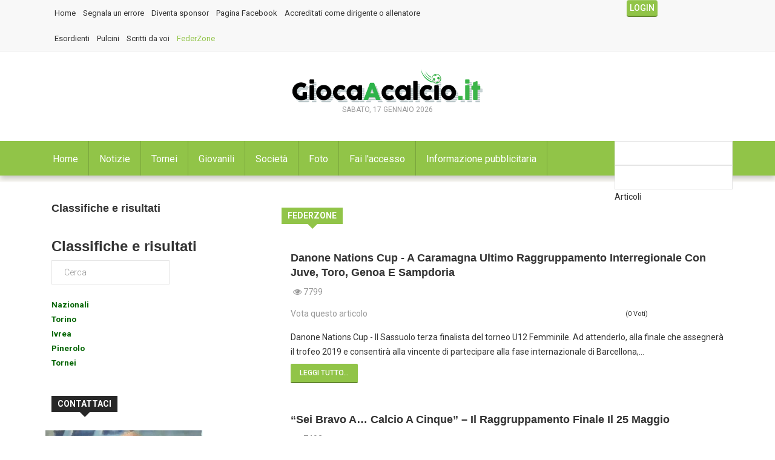

--- FILE ---
content_type: text/html; charset=utf-8
request_url: https://giocaacalcio.it/index.php/federzone?start=28
body_size: 15313
content:

<!DOCTYPE html>
<html prefix="og: http://ogp.me/ns#" lang="it-it" dir="ltr"
	  class='com_k2 view-itemlist layout-category task-category itemid-1950 j31 mm-hover'>
<head>
<link rel="alternate" href="android-app://it.giocaacalcio.mobile/https/giocaacalcio.it" />
	<base href="https://giocaacalcio.it/index.php/federzone" />
	<meta http-equiv="content-type" content="text/html; charset=utf-8" />
	<meta property="og:url" content="https://giocaacalcio.it/index.php/federzone?start=28" />
	<meta property="og:title" content="FederZone" />
	<meta property="og:type" content="website" />
	<meta name="generator" content="Joomla! - Open Source Content Management" />
	<title>FederZone</title>
	<link href="/templates/ts_dailytimes/favicon.ico" rel="shortcut icon" type="image/vnd.microsoft.icon" />
	<link href="/templates/ts_dailytimes/local/css/themes/green/bootstrap.css" rel="stylesheet" type="text/css" />
	<link href="/index.php?option=com_ajax&plugin=arktypography&format=json" rel="stylesheet" type="text/css" />
	<link href="https://cdnjs.cloudflare.com/ajax/libs/simple-line-icons/2.4.1/css/simple-line-icons.min.css" rel="stylesheet" type="text/css" />
	<link href="/templates/ts_dailytimes/css/k2.css" rel="stylesheet" type="text/css" />
	<link href="/media/plg_system_browserupdatewarning/css/BrowserUpdateWarning.css" rel="stylesheet" type="text/css" />
	<link href="/plugins/system/jce/css/content.css?a85d63af721c714633a0ee12da2fd904" rel="stylesheet" type="text/css" />
	<link href="/media/system/css/modal.css?a85d63af721c714633a0ee12da2fd904" rel="stylesheet" type="text/css" />
	<link href="/templates/system/css/system.css" rel="stylesheet" type="text/css" />
	<link href="/templates/ts_dailytimes/local/css/themes/green/legacy-grid.css" rel="stylesheet" type="text/css" />
	<link href="/plugins/system/t3/base-bs3/fonts/font-awesome/css/font-awesome.min.css" rel="stylesheet" type="text/css" />
	<link href="/templates/ts_dailytimes/local/css/themes/green/template.css" rel="stylesheet" type="text/css" />
	<link href="/templates/ts_dailytimes/local/css/themes/green/megamenu.css" rel="stylesheet" type="text/css" />
	<link href="/templates/ts_dailytimes/local/css/themes/green/off-canvas.css" rel="stylesheet" type="text/css" />
	<link href="/templates/ts_dailytimes/fonts/font-awesome/css/font-awesome.min.css" rel="stylesheet" type="text/css" />
	<link href="/templates/ts_dailytimes/fonts/icomoon/icomoon.css" rel="stylesheet" type="text/css" />
	<link href="https://fonts.googleapis.com/css?family=Roboto:400,300,500,700" rel="stylesheet" type="text/css" />
	<link href="/templates/ts_dailytimes/css/custom.css" rel="stylesheet" type="text/css" />
	<link href="https://giocaacalcio.it/media/editors/arkeditor/css/squeezebox.css" rel="stylesheet" type="text/css" />
	<link href="https://giocaacalcio.it/modules/mod_news_pro_gk5/interface/css/style.css" rel="stylesheet" type="text/css" />
	<link href="/modules/mod_vertical_menu/cache/292/bed8d1ffb6c283931753682eade69fc2.css" rel="stylesheet" type="text/css" />
	<link href="/modules/mod_universal_ajaxlivesearch/cache/319/ce169ff9e5d02960f99030c1c50d4109.css" rel="stylesheet" type="text/css" />
	<link href="/media/sourcecoast/css/sc_bootstrap.css" rel="stylesheet" type="text/css" />
	<link href="/media/sourcecoast/css/common.css" rel="stylesheet" type="text/css" />
	<link href="/templates/ts_dailytimes/html/mod_sclogin/themes/aboutsport.css" rel="stylesheet" type="text/css" />
	<style type="text/css">

.noscript div#off-menu_292 dl.level1 dl{
	position: static;
}
.noscript div#off-menu_292 dl.level1 dd.parent{
	height: auto !important;
	display: block;
	visibility: visible;
}

	</style>
	<script type="application/json" class="joomla-script-options new">{"csrf.token":"c93a315e2268e36ab246b04d7f2823bd","system.paths":{"root":"","base":""},"joomla.jtext":{"PLG_SYS_BROWSERUPDATEWARNING_JS_TIMETOUPGRADE":"&Eacute; tempo di aggiornare il tuo browser.","PLG_SYS_BROWSERUPDATEWARNING_JS_UPDATECURRENT":"Click qui per aggiornare il tuo browser","PLG_SYS_BROWSERUPDATEWARNING_JS_IE":"Download Internet Explorer","PLG_SYS_BROWSERUPDATEWARNING_JS_SAFARI":"Download Safari","PLG_SYS_BROWSERUPDATEWARNING_JS_FIREFOX":"Download Firefox","PLG_SYS_BROWSERUPDATEWARNING_JS_CHROME":"Download Chrome","PLG_SYS_BROWSERUPDATEWARNING_JS_OPERA":"Download Opera","PLG_SYS_BROWSERUPDATEWARNING_JS_WHYSHOULDI":"Perch\u00e9 dovresti aggiornarlo:","PLG_SYS_BROWSERUPDATEWARNING_JS_WHYFASTER":"Il sito web si carcia pi\u00f9 velocemente","PLG_SYS_BROWSERUPDATEWARNING_JS_WHYSAFER":"Navighi in sicurezza","PLG_SYS_BROWSERUPDATEWARNING_JS_WHYRENDER":"Il sito viene visualizzato correttamente","PLG_SYS_BROWSERUPDATEWARNING_JS_WHYMORE":"Hai a disposizione nuove funzionalit\u00e0","PLG_SYS_BROWSERUPDATEWARNING_JS_CONTINUE":"Continua"}}</script>
	<script src="/media/jui/js/jquery.min.js?a85d63af721c714633a0ee12da2fd904" type="text/javascript"></script>
	<script src="/media/jui/js/jquery-noconflict.js?a85d63af721c714633a0ee12da2fd904" type="text/javascript"></script>
	<script src="/media/jui/js/jquery-migrate.min.js?a85d63af721c714633a0ee12da2fd904" type="text/javascript"></script>
	<script src="/media/k2/assets/js/k2.frontend.js?v=2.8.0&amp;sitepath=/" type="text/javascript"></script>
	<script src="/media/system/js/mootools-core.js?a85d63af721c714633a0ee12da2fd904" type="text/javascript"></script>
	<script src="/media/system/js/core.js?a85d63af721c714633a0ee12da2fd904" type="text/javascript"></script>
	<script src="/media/system/js/mootools-more.js?a85d63af721c714633a0ee12da2fd904" type="text/javascript"></script>
	<script src="/media/plg_system_browserupdatewarning/js/BrowserUpdateWarning.js" type="text/javascript"></script>
	<script src="/media/system/js/modal.js?a85d63af721c714633a0ee12da2fd904" type="text/javascript"></script>
	<script src="/plugins/system/t3/base-bs3/bootstrap/js/bootstrap.js" type="text/javascript"></script>
	<script src="/plugins/system/t3/base-bs3/js/jquery.tap.min.js" type="text/javascript"></script>
	<script src="/plugins/system/t3/base-bs3/js/off-canvas.js" type="text/javascript"></script>
	<script src="/plugins/system/t3/base-bs3/js/script.js" type="text/javascript"></script>
	<script src="/plugins/system/t3/base-bs3/js/menu.js" type="text/javascript"></script>
	<script src="/templates/ts_dailytimes/js/script.js" type="text/javascript"></script>
	<script src="/plugins/system/t3/base-bs3/js/nav-collapse.js" type="text/javascript"></script>
	<script src="https://giocaacalcio.it/media/editors/arkeditor/js/jquery.easing.min.js" type="text/javascript"></script>
	<script src="https://giocaacalcio.it/media/editors/arkeditor/js/squeezebox.js" type="text/javascript"></script>
	<script src="https://giocaacalcio.it/modules/mod_news_pro_gk5/interface/scripts/engine.jquery.js" type="text/javascript"></script>
	<script src="https://cdnjs.cloudflare.com/ajax/libs/gsap/1.18.2/TweenMax.min.js" type="text/javascript"></script>
	<script src="/modules/mod_vertical_menu/js/perfect-scrollbar.js" type="text/javascript"></script>
	<script src="/modules/mod_vertical_menu/js/jquery.cookie.js" type="text/javascript"></script>
	<script src="/modules/mod_vertical_menu/js/mod_vertical_menu.js" type="text/javascript"></script>
	<script src="https://giocaacalcio.it/modules/mod_news_pro_gk5/interface/scripts/engine.mootools.js" type="text/javascript"></script>
	<script src="https://giocaacalcio.it/modules/mod_universal_ajaxlivesearch/engine/dojo.js" type="text/javascript"></script>
	<script src="https://ajax.googleapis.com/ajax/libs/dojo/1.6/dojo/dojo.xd.js" type="text/javascript"></script>
	<script src="/modules/mod_universal_ajaxlivesearch/cache/319/573e9426227a716eff8c0a73f2087a86.js" type="text/javascript"></script>
	<script src="/media/sourcecoast/js/jq-bootstrap-1.8.3.js" type="text/javascript"></script>
	<script src="/plugins/system/cleantalkantispam/js/ct-functions.js?1768679025" type="text/javascript"></script>
	<script type="text/javascript">
window.addEvent('domready',function(){
Joomla.JText.load();
var plg_system_browserupdatewarning_cookie = Cookie.read('plg_system_browserupdatewarning');
	if(!plg_system_browserupdatewarning_cookie) {
		var plg_system_browserupdatewarning = new BrowserUpdateWarning({
			'opacity': 30,
			'imagesDirectory': '/media/plg_system_browserupdatewarning/images/',
			'allowContinue':true,
			'minVersion_ie':10,
			'minVersion_chrome':20,
			'downloadOptions':["ie","safari","firefox","chrome","opera"]
		});
		plg_system_browserupdatewarning.check();
	}
});
var plg_system_browserupdatewarning_language = []
var plg_system_browserupdatewarning_cookiepath = '';
		jQuery(function($) {
			SqueezeBox.initialize({});
			initSqueezeBox();
			$(document).on('subform-row-add', initSqueezeBox);

			function initSqueezeBox(event, container)
			{
				SqueezeBox.assign($(container || document).find('a.modal').get(), {
					parse: 'rel'
				});
			}
		});

		window.jModalClose = function () {
			SqueezeBox.close();
		};

		// Add extra modal close functionality for tinyMCE-based editors
		document.onreadystatechange = function () {
			if (document.readyState == 'interactive' && typeof tinyMCE != 'undefined' && tinyMCE)
			{
				if (typeof window.jModalClose_no_tinyMCE === 'undefined')
				{
					window.jModalClose_no_tinyMCE = typeof(jModalClose) == 'function'  ?  jModalClose  :  false;

					jModalClose = function () {
						if (window.jModalClose_no_tinyMCE) window.jModalClose_no_tinyMCE.apply(this, arguments);
						tinyMCE.activeEditor.windowManager.close();
					};
				}

				if (typeof window.SqueezeBoxClose_no_tinyMCE === 'undefined')
				{
					if (typeof(SqueezeBox) == 'undefined')  SqueezeBox = {};
					window.SqueezeBoxClose_no_tinyMCE = typeof(SqueezeBox.close) == 'function'  ?  SqueezeBox.close  :  false;

					SqueezeBox.close = function () {
						if (window.SqueezeBoxClose_no_tinyMCE)  window.SqueezeBoxClose_no_tinyMCE.apply(this, arguments);
						tinyMCE.activeEditor.windowManager.close();
					};
				}
			}
		};
		(function()
				{
					if(typeof jQuery == 'undefined')
						return;
					
					jQuery(function($)
					{
						if($.fn.squeezeBox)
						{
							$( 'a.modal' ).squeezeBox({ parse: 'rel' });
				
							$( 'img.modal' ).each( function( i, el )
							{
								$(el).squeezeBox({
									handler: 'image',
									url: $( el ).attr( 'src' )
								});
							})
						}
						else if(typeof(SqueezeBox) !== 'undefined')
						{
							$( 'img.modal' ).each( function( i, el )
							{
								SqueezeBox.assign( el, 
								{
									handler: 'image',
									url: $( el ).attr( 'src' )
								});
							});
						}
						
						function jModalClose() 
						{
							if(typeof(SqueezeBox) == 'object')
								SqueezeBox.close();
							else
								ARK.squeezeBox.close();
						}
					
					});
				})();if (typeof jfbcJQuery == "undefined") jfbcJQuery = jQuery;var ct_setcookie = 1;ctSetCookie("ct_checkjs", "1469489267", "0");
	</script>
	<link href="https://feeds.feedburner.com/" rel="alternate" type="application/rss+xml" title="11giovani source" />
	<script async='async' src='https://www.googletagservices.com/tag/js/gpt.js'></script>
<script>
  var googletag = googletag || {};
  googletag.cmd = googletag.cmd || [];
</script>

<script>
  googletag.cmd.push(function() {
    googletag.defineSlot('/102754317/giocaacalcio/gac_article_leftbox_250x250', [300, 250], 'div-gpt-ad-1537866846281-0').addService(googletag.pubads());
    googletag.pubads().enableSingleRequest();
    googletag.enableServices();
  });
</script>
	<script async src="https://securepubads.g.doubleclick.net/tag/js/gpt.js"></script>
<script>
  window.googletag = window.googletag || {cmd: []};
  googletag.cmd.push(function() {
    googletag.defineSlot('/102754317/giocaacalcio/gac_home_leftbox_250x250', [[250, 250], [300, 250]], 'div-gpt-ad-1743168107909-0').addService(googletag.pubads());
    googletag.pubads().enableSingleRequest();
    googletag.enableServices();
  });
</script>
	<script>
document[(_el=document.addEventListener)?'addEventListener':'attachEvent'](_el?'DOMContentLoaded':'onreadystatechange',function(){
	if (!_el && document.readyState != 'complete') return;
	(window.jq183||jQuery)('.noscript').removeClass('noscript');
	window.sm292 = new VerticalSlideMenu({
		id: 292,
		visibility: ["1","1","1","1","0",["0","px"],["10000","px"]],
		parentHref: 0,
		theme: 'gac',
		result: 'Risultati di ricerca',
		noResult: 'Nessun risultato trovato',
		backItem: '',
		filterDelay: 500,
		filterMinChar: 3,
		navtype: 'accordion',
		sidebar: 0,
		popup: 0,
		overlay: 0,
		sidebarUnder: 768,
		width: 300,
		menuIconCorner: 1,
		menuIconX: 0,
		menuIconY: 0,
		hidePopupUnder: 1750,
		siteBg: '#444444',
		effect: 7,
    dur: 400/1000,
		perspective: 0,
		inEase: 'Quad.easeOut'.split('.').reverse().join(''),
		inOrigin: '50% 50% 0',
		inX: 100,
		inUnitX: '%',
    logoUrl: '',
		inCSS: {
			y: 0,
			opacity: 100/100,
			rotationX: 0,
			rotationY: 0,
			rotationZ: 0,
			skewX: 0,
			skewY: 0,
			scaleX: 100/100,
			scaleY: 100/100
		},
		outEase: 'Quad.easeOut'.split('.').reverse().join(''),
		outOrigin: '50% 50% 0',
		outX: -100,
		outUnitX: '%',
		outCSS: {
			y: 0,
			opacity: 100/100,
			rotationX: 0,
			rotationY: 0,
			rotationZ: 0,
			skewX: 0,
			skewY: 0,
			scaleX: 100/100,
			scaleY: 100/100
		},
		anim: {
			perspective: 1000,
			inDur: 300/1000,
			inEase: 'Quad.easeOut'.split('.').reverse().join(''),
			inOrigin: '50% 50% 0',
			inX: -30,
			inUnitX: 'px',
			inCSS: {
				y: 0,
				opacity: 0/100,
				rotationX: 0,
				rotationY: 0,
				rotationZ: 0,
				skewX: 0,
				skewY: 0,
				scaleX: 100/100,
				scaleY: 100/100
			},
			outDur: 300/1000,
			outEase: 'Quad.easeOut'.split('.').reverse().join(''),
			outOrigin: '50% 50% 0',
			outX: 20,
			outUnitX: 'px',
			outCSS: {
				y: 0,
				opacity: 0/100,
				rotationX: 0,
				rotationY: 0,
				rotationZ: 0,
				skewX: 0,
				skewY: 0,
				scaleX: 100/100,
				scaleY: 100/100
			}
		},
		miAnim: 0,
		miDur: 500/1000,
		miShift: 40/1000,
		miEase: 'Quad.easeOut'.split('.').reverse().join(''),
		miX: 40,
		miUnitX: '%',
		miCSS: {
			transformPerspective: 600,
			transformOrigin: '50% 50% 0',
			y: 0,
			opacity: 0/100,
			rotationX: 0,
			rotationY: 0,
			rotationZ: 0,
			skewX: 0,
			skewY: 0,
			scaleX: 100/100,
			scaleY: 100/100
		},
		iconAnim: 0 && 0,
		bgX: 0,
		dropwidth: 250,
		dropspace: 0,
		dropFullHeight: 0,
		dropEvent: 'mouseenter',
		opened: 1,
		autoOpen: 0,
		autoOpenAnim: 1,
		hideBurger: 0
	});
});
</script>
	<script>
document[(_el=document.addEventListener)?'addEventListener':'attachEvent'](_el?'DOMContentLoaded':'onreadystatechange',function(){
	if (!_el && document.readyState != 'complete') return;
	var $ = window.jq183||jQuery, sm = sm292;
	$(".openmenu").click(function(e) {
 e.stopPropagation();
 e.preventDefault();
 if(sm.popup) {
  sm.openPopup();
 } else {
  sm.openMenu();
 }
});
});
</script>
	<script type="text/javascript">
dojo.addOnLoad(function(){
    document.search = new AJAXSearchflat({
      id : '319',
      node : dojo.byId('offlajn-ajax-search319'),
      searchForm : dojo.byId('search-form319'),
      textBox : dojo.byId('search-area319'),
      suggestBox : dojo.byId('suggestion-area319'),
      searchButton : dojo.byId('ajax-search-button319'),
      closeButton : dojo.byId('search-area-close319'),
      searchCategories : dojo.byId('search-categories319'),
      productsPerPlugin : 3,
      dynamicResult : '0',
      searchRsWidth : 250,
      searchImageWidth : '347',
      minChars : 2,
      searchBoxCaption : 'Cerca...',
      noResultsTitle : 'Risultati(0)',
      noResults : 'Nessun risultato trovato per le parole specificate!',
      searchFormUrl : '/index.php',
      enableScroll : '1',
      showIntroText: '1',
      scount: '10',
      lang: '',
      stext: 'Nessun risultato trovato prova con un altra parola.',
      moduleId : '319',
      resultAlign : '0',
      targetsearch: '0',
      linktarget: '0',
      keypressWait: '500',
      catChooser : 1,
      searchResult : 1,
      seemoreEnabled : 1,
      seemoreAfter : 30,
      keywordSuggestion : '0',
      seeMoreResults : 'Vedi più risultati...',
      resultsPerPage : '6',
      resultsPadding : '10',
      controllerPrev : '<<',
      controllerNext : '>>',
      fullWidth : '1',
      resultImageWidth : '347',
      resultImageHeight : '231',
      showCat : '1',
      voicesearch : '0'
    })
  });</script>
	<script>
  googletag.cmd.push(function() {
  	 var mappingadunitname = googletag.sizeMapping().
         addSize([992, 0], [[970, 90], [728, 90],[970,250], [300, 250], [1, 1]]). //desktop
     
         addSize([768, 0], [[300, 250], [728, 90], [1, 1]]). //tablet
     
         addSize([320, 0], [[320, 50], [320, 100],[220,90],[300, 100], [300, 250], [1, 1]]). //mobile
     
         addSize([0, 0], [[320, 50], [1, 1]]). //other
     
         build();
    googletag.defineSlot('/102754317/giocaacalcio/GAC_ARTICLE_TOPBANNER_970x90', [970, 90], 'div-gpt-ad-1537867262815-0').defineSizeMapping(mappingadunitname).addService(googletag.pubads());
    googletag.pubads().enableSingleRequest();
    googletag.pubads().collapseEmptyDivs();
    googletag.enableServices();
  });
</script>
	<script async src="//pagead2.googlesyndication.com/pagead/js/adsbygoogle.js"></script>
<script>
  (adsbygoogle = window.adsbygoogle || []).push({
    google_ad_client: "ca-pub-1722773921840188",
    enable_page_level_ads: true
  });
</script>

	
<!-- META FOR IOS & HANDHELD -->
	<meta name="viewport" content="width=device-width, initial-scale=1.0, maximum-scale=1.0, user-scalable=no"/>
	<style type="text/stylesheet">
		@-webkit-viewport   { width: device-width; }
		@-moz-viewport      { width: device-width; }
		@-ms-viewport       { width: device-width; }
		@-o-viewport        { width: device-width; }
		@viewport           { width: device-width; }
	</style>
     <!-- Google tag (gtag.js) -->
	<script async src="https://www.googletagmanager.com/gtag/js?id=G-GTKSE3PVCT"></script>
	<script>
  		window.dataLayer = window.dataLayer || [];
  		function gtag(){dataLayer.push(arguments);}
  			gtag('js', new Date());

  			gtag('config', 'G-GTKSE3PVCT');
	</script>
	<script type="text/javascript">
		//<![CDATA[
		if (navigator.userAgent.match(/IEMobile\/10\.0/)) {
			var msViewportStyle = document.createElement("style");
			msViewportStyle.appendChild(
				document.createTextNode("@-ms-viewport{width:auto!important}")
			);
			document.getElementsByTagName("head")[0].appendChild(msViewportStyle);
		}
		//]]>
	</script>
<meta name="HandheldFriendly" content="true"/>
<meta name="apple-mobile-web-app-capable" content="YES"/>
<!-- //META FOR IOS & HANDHELD -->




<!-- Le HTML5 shim and media query for IE8 support -->
<!--[if lt IE 9]>
<script src="//html5shim.googlecode.com/svn/trunk/html5.js"></script>
<script type="text/javascript" src="/plugins/system/t3/base-bs3/js/respond.min.js"></script>
<![endif]-->

<!-- You can add Google Analytics here or use T3 Injection feature -->


<script async="async" src="//pagead2.googlesyndication.com/pagead/js/adsbygoogle.js"></script>
<style>
.itemSubTitle
{
    font-size: 18px;
    padding-left: 25px;
}
</style>

</head>

<body><div class="sm-pusher"><div class="sm-content"><div class="sm-content-inner">

<div class="t3-wrapper"> <!-- Need this wrapper for off-canvas menu. Remove if you don't use of-canvas -->

   
<!-- Topbar -->

	<div class="ts-topbar">
		<div class="container">
				<!-- SPOTLIGHT -->
	<div class="t3-spotlight t3-topbar  row">
					<div class=" col-lg-10 col-md-10  col-sm-6 hidden-sm   col-xs-6 hidden-xs ">
								<div class="t3-module module " id="Mod282"><div class="module-inner"><div class="module-ct"><ul class="nav nav-pills nav-stacked menu">
<li class="item-1939"><a href="/index.php" class="">Home </a></li><li class="item-1824"><a href="/index.php/segnala-un-errore" class="">Segnala un errore</a></li><li class="item-1484"><a href="/index.php/diventa-sponsor" class="">Diventa sponsor</a></li><li class="item-1485"><a href="https://www.facebook.com/giocaacalcio.it/" class="" target="_blank" rel="noopener noreferrer">Pagina Facebook </a></li><li class="item-1975"><a href="/index.php/accreditati-come-dirigente-o-allenatore" class="">Accreditati come dirigente o allenatore</a></li></ul>
</div></div></div><div class="t3-module module " id="Mod318"><div class="module-inner"><div class="module-ct"><ul class="nav nav-pills nav-stacked menu">
<li class="item-1941"><a href="/index.php/esordienti" class="">Esordienti</a></li><li class="item-1940"><a href="/index.php/pulcini" class="">Pulcini</a></li><li class="item-1977"><a href="/index.php/scritti-da-voi" class="">Scritti da voi</a></li><li class="item-1950 current active"><a href="/index.php/federzone" class="">FederZone</a></li></ul>
</div></div></div><div class="t3-module module " id="Mod383"><div class="module-inner"><div class="module-ct"><div class='google-dfp'> </div></div></div></div>
							</div>
					<div class=" col-lg-2 col-md-2  col-sm-12 hidden-sm   col-xs-12 hidden-xs ">
								<div class="t3-module module " id="Mod284"><div class="module-inner"><div class="module-ct"><div class="sourcecoast sclogin-modal-links sclogin"><a class="btn btn-primary" href="#login-modal" role="button" data-toggle="sc-modal">Login</a></div><div id="login-modal" class="sourcecoast modal fade" tabindex="-1" role="dialog" aria-labelledby="login-modalLabel" aria-hidden="true" style="display:none"><div class="modal-header"><button type="button" class="close" data-dismiss="sc-modal" aria-hidden="true">&times;</button><span class="modal-title">Accedi</span></div><div class="modal-body">
    <div class="sclogin sourcecoast" id="sclogin-284">
        
        <div class="row-fluid">
            
    <div class="sclogin-joomla-login vertical span12">
                <form action="/index.php/concorsi" method="post" id="sclogin-form284">
            <fieldset class="input-block-level userdata">
                <div class="control-group" id="form-sclogin-username">
                    <div class="controls input-block-level">
                        <div class="input-append input-block-level">
                            <input name="username" tabindex="0"  class="sclogin-username input-block-level" alt="username" type="text"
                                   placeholder="Nome utente" required aria-required="true">
                            <a href="/index.php/fai-l-accesso-al-sito?view=remind" class="forgot btn width-auto hasTooltip" tabindex="-1" data-placement="right" title="Nome utente dimenticato?"><i class="icon-question-sign"></i></a>                        </div>
                    </div>
                </div>
                <div class="control-group" id="form-sclogin-password">
                    <div class="controls input-block-level">
                        <div class="input-append input-block-level">
                            <input name="password" tabindex="0" class="sclogin-passwd input-block-level" alt="password" type="password"
                                   placeholder="Password" required aria-required="true">
                            <a href="/index.php/fai-l-accesso-al-sito?view=reset" class="forgot btn width-auto hasTooltip" tabindex="-1" data-placement="right" title="Password dimenticata?"><i class="icon-question-sign"></i></a>                        </div>
                    </div>
                </div>
                <div class="control-group" id="form-sclogin-submitcreate">
                    <button type="submit" name="Submit" class="btn btn-primary ">Login</button>
                                            <a class="btn" href="/index.php/fai-l-accesso-al-sito?view=registration">Registrati</a>
                                    </div>
                                        <div class="control-group" id="form-sclogin-remember">
                            <label for="sclogin-remember">
                                <input id="sclogin-remember" type="checkbox" name="remember" class="inputbox" checked="checked" value="yes" alt="Remember Me" />
                                Ricordami                            </label>
                        </div>
                    

                <input type="hidden" name="option" value="com_users"/><input type="hidden" name="task" value="user.login"/><input type="hidden" name="return" value="aHR0cHM6Ly9naW9jYWFjYWxjaW8uaXQvaW5kZXgucGhwL2NvbmNvcnNpL3NwYXJlZ2dpLWwtaXZlc3QtZmEtZmVzdGEtY29uLW9uamVmdS1xdWFsaWZpY2F0ZS1hbmNoZS1jb2xsaW5lLWFsZmllcmktMDAtc2FubWF1cm8tZS1zb21tYXJpdmVzZS0wMQ=="/><input type="hidden" name="mod_id" value="284"/><input type="hidden" name="d195ecfe0bf5f917c67c5ca408780ac0" value="1" />            </fieldset>
        </form>
    </div>
        </div>

                <div class="clearfix"></div>
    </div>

</div></div><script type="text/javascript">
                jfbcJQuery(document).ready(function() {
                    jfbcJQuery("#login-modal").appendTo("body");
                });jfbcJQuery("#login-modal").on("show", function() {
            jfbcJQuery("#login-modal").css({"margin-left": function() {return -(jfbcJQuery("#login-modal").width() / 2)}})
        });
        </script></div></div></div>
							</div>
			</div>
<!-- SPOTLIGHT -->
		</div>
	</div>
<!-- Topbar end -->

   
<!-- HEADER -->
<header id="t3-header" class="t3-header">
	<div class="container">
	<div class="row">

		<!-- Banner start -->
		<div class="col-md-4  col-xs-12 header-left clearfix">
	    	<div class="ts-subscribe">
		    				</div>
		</div>
		<!-- Banner end -->

		<div class="col-md-4 col-xs-12">
			<!-- LOGO -->
			<div class="logo">
				<div class="logo-image">
					<a href="/" title="Gioca a calcio">
													<img class="logo-img" src="/templates/ts_dailytimes/images/logo.png" alt="Gioca a calcio" />
																		<span>Gioca a calcio</span>
					</a>
					<small class="site-slogan"></small>
				</div>
			</div>
			<div class="ts-date center">
					Sabato, 17 Gennaio 2026	    		</div>
			<!-- //LOGO -->
		</div>

		<!-- Banner start -->
		<div class="col-md-4 col-xs-12 header-right clearfix">
					</div>
		<!-- Banner end -->

	</div>
			
</div>
</header>
<div class="clr"></div>
<!-- //HEADER -->

   
	 
<!-- Banner Top -->
	<!-- SPOTLIGHT -->
	<div class="t3-spotlight t3-bannertop  row">
					<div class=" col-lg-12 col-md-12 col-sm-12 col-xs-12">
								<div class="t3-module module " id="Mod305"><div class="module-inner"><div class="module-ct"><div class='google-dfp'><!-- /102754317/giocaacalcio/gac_article_topbanner_970x90 -->
<div id='div-gpt-ad-1537867262815-0' class='center-block center'>
<script>
googletag.cmd.push(function() { googletag.display('div-gpt-ad-1537867262815-0'); });
</script>
</div></div></div></div></div>
							</div>
			</div>
<!-- SPOTLIGHT -->
<!-- Banner Top End -->
	 
   
<!-- MAIN NAVIGATION -->
<nav id="t3-mainnav" class="wrap navbar navbar-default t3-mainnav">
	
		<div class="container">

		<!-- Brand and toggle get grouped for better mobile display -->
		<div class="navbar-header">

			<div class="hidden-lg hidden-md">
		
											<button type="button" class="navbar-toggle" data-toggle="collapse" data-target=".t3-navbar-collapse">
					<i class="fa fa-bars"></i>
				</button>
			
							
<button class="off-canvas-toggle " type="button" data-pos="left" data-nav="#t3-off-canvas" data-effect="off-canvas-effect-4">
  <i class="fa fa-bars"></i>
</button>

<!-- OFF-CANVAS SIDEBAR -->
<div id="t3-off-canvas" class="t3-off-canvas ">

  <div class="t3-off-canvas-header">
    <h2 class="t3-off-canvas-header-title">Menubar</h2>
    <button type="button" class="close" data-dismiss="modal" aria-hidden="true">&times;</button>
  </div>

  <div class="t3-off-canvas-body">
    
  </div>

</div>
<!-- //OFF-CANVAS SIDEBAR -->

						</div>


			    <!-- HEAD SEARCH -->
	    <div class="head-search">     
	      
<div id="offlajn-ajax-search319" class="">
  <div class="offlajn-ajax-search-container">
    <form id="search-form319" action="/index.php/component/search/" method="get" onSubmit="return false;">
    <div class="offlajn-ajax-search-inner">
    <div class="category-chooser"><div class="arrow"></div></div>            <input type="text" name="searchword" id="search-area319" value="" autocomplete="off" />
        <input type="text" tabindex="-1" name="searchwordsugg" id="suggestion-area319" value="" autocomplete="off" />
        <input type="hidden" name="option" value="com_search" />
              <div id="search-area-close319"></div>
      <div id="ajax-search-button319"><div class="magnifier"></div></div>
      <div class="ajax-clear"></div>
    </div>
  </form>
  <div class="ajax-clear"></div>
  </div>
        <div id="search-categories319">
      <div class="search-categories-inner">
        <div id="search-category-10040" class="selected last">Articoli</div>      </div>
    </div>
    </div>
<div class="ajax-clear"></div>
<svg style="position:absolute" height="0" width="0"><filter id="searchblur"><feGaussianBlur in="SourceGraphic" stdDeviation="3"/></filter></svg>

	    </div>
	    <!-- //HEAD SEARCH -->
	    
		</div>

					<div class="t3-navbar-collapse navbar-collapse collapse"></div>
		
		<div class="hidden-sm hidden-xs">
			<div class="t3-navbar navbar-collapse collapse">
				<div  class="t3-megamenu"  data-responsive="true">
<ul itemscope itemtype="http://www.schema.org/SiteNavigationElement" class="nav navbar-nav level0">
<li itemprop='name'  data-id="101" data-level="1">
<a itemprop='url' class=""  href="/index.php"   data-target="#">Home </a>

</li>
<li itemprop='name'  data-id="1978" data-level="1">
<a itemprop='url' class=""  href="/index.php/notizie"   data-target="#">Notizie </a>

</li>
<li itemprop='name'  data-id="1942" data-level="1">
<a itemprop='url' class=""  href="/index.php/tornei"   data-target="#">Tornei </a>

</li>
<li itemprop='name'  data-id="1949" data-level="1">
<a itemprop='url' class=""  href="https://11giovani.it/"   data-target="#">Giovanili</a>

</li>
<li itemprop='name'  data-id="329" data-level="1">
<a itemprop='url' class=""  href="/index.php/societa-mobile"   data-target="#">Società </a>

</li>
<li itemprop='name'  data-id="2180" data-level="1">
<a itemprop='url' class=""  href="/index.php/foto-tornei-campionati-scuola-calcio"   data-target="#">Foto </a>

</li>
<li itemprop='name'  data-id="508" data-level="1">
<a itemprop='url' class=""  href="/index.php/fai-l-accesso"   data-target="#">Fai l'accesso </a>

</li>
<li itemprop='name'  data-id="2181" data-level="1">
<a itemprop='url' class=""  href="/index.php/informazione-pubblicitaria"   data-target="#">Informazione pubblicitaria </a>

</li>
</ul>
</div>

			</div>
		</div>

		</div>
</nav>


<!-- //MAIN NAVIGATION -->


   


   
	<!-- NAV HELPER -->
	<nav class="wrap t3-navhelper ">
		<div class="container">
			<div id="offlajn-ajax-tile-results"></div>
<div class="ajax-clear"></div>

		</div>
	</nav>
	<!-- //NAV HELPER -->


   
<div id="t3-mainbody" class="container t3-mainbody one-sidebar-left">
	<div class="row">

		<!-- MAIN CONTENT -->
		<div id="t3-content" class="t3-content col-xs-12 col-sm-12 col-md-8 col-md-push-4">

			<!-- Content Top-->
						<!-- //Content top end-->


			<!-- Content mid -->
						<!-- Content mid end -->


			<!-- Content Bottom-->
						<!-- //Content top end-->


			<!-- //CONTENT MAST TOP -->
						<div id="system-message-container">
	</div>

						<!-- Start K2 Category Layout -->
<div id="k2Container" class="itemListView">

	
	
		<!-- Blocks for current category and subcategories -->
	<div class="itemListCategoriesBlock">

				<!-- Category block -->
		<div class="itemListCategory">

			
			
			<div class="title-arrow">
						<!-- Category title -->
			<h3 class="module-title"><span>FederZone</span></h3>
						</div>

						<!-- Category description -->
			<p></p>
			
			<!-- K2 Plugins: K2CategoryDisplay -->
			
			<div class="clr"></div>
		</div>
		
		
	</div>
	


		<!-- Item list -->
	<div class="itemList">

				<!-- Leading items -->
		<div id="itemListLeading">
			
						
			<div class="itemContainer itemContainerLast" style="width:100.0%;">
				
<!-- Start K2 Item Layout -->
<div class="catItemView groupLeading">

	<!-- Plugins: BeforeDisplay -->
	
	<!-- K2 Plugins: K2BeforeDisplay -->
	
	


	<div class="catItemHeader">


	  	  <!-- Item title -->
	  <h3 class="catItemTitle">
			
	  				<a href="/index.php/federzone/danone-nations-cup-a-caramagna-ultimo-raggruppamento-interregionale-con-juve-toro-genoa-e-sampdoria">
	  		Danone Nations Cup - A Caramagna ultimo raggruppamento interregionale con Juve, Toro, Genoa e Sampdoria	  	</a>
	  	
	  		  </h3>
	  
	  	<div class="catItemInfo">

		
		
				<!-- End Anchor link to comments below -->

				<!-- Item Hits -->
		<div class="catItemHitsBlock">
			<span class="catItemHits">
				<i class="fa fa-eye"></i> 7799			</span>
		</div>
		
		 
	  	</div> <!-- Cat item info end -->


  </div> <!-- Item header end -->

  <!-- Plugins: AfterDisplayTitle -->
  
  <!-- K2 Plugins: K2AfterDisplayTitle -->
  
		<!-- Item Rating -->
	<div class="catItemRatingBlock">
		<span>Vota questo articolo</span>
		<div class="itemRatingForm">
			<ul class="itemRatingList">
				<li class="itemCurrentRating" id="itemCurrentRating14301" style="width:0%;"></li>
				<li><a href="#" data-id="14301" title="1 stella su 5" class="one-star">1</a></li>
				<li><a href="#" data-id="14301" title="2 stelle su 5" class="two-stars">2</a></li>
				<li><a href="#" data-id="14301" title="3 stelle su 5" class="three-stars">3</a></li>
				<li><a href="#" data-id="14301" title="4 stelle su 5" class="four-stars">4</a></li>
				<li><a href="#" data-id="14301" title="5 stelle su 5" class="five-stars">5</a></li>
			</ul>
			<div id="itemRatingLog14301" class="itemRatingLog">(0 Voti)</div>
			<div class="clr"></div>
		</div>
		<div class="clr"></div>
	</div>
	
  <div class="catItemBody">

	  <!-- Plugins: BeforeDisplayContent -->
	  
	  <!-- K2 Plugins: K2BeforeDisplayContent -->
	  

	  	  <!-- Item introtext -->
	  <div class="catItemIntroText">
	  	Danone Nations Cup - Il&nbsp;Sassuolo&nbsp;terza finalista del torneo U12 Femminile. Ad attenderlo, alla finale che assegner&agrave; il trofeo 2019 e consentir&agrave; alla vincente di partecipare alla fase internazionale di Barcellona,&#8230; 	  </div>
	  
	  		<!-- Item "read more..." link -->
	<div class="catItemReadMore">
		<a class="btn btn-primary" href="/index.php/federzone/danone-nations-cup-a-caramagna-ultimo-raggruppamento-interregionale-con-juve-toro-genoa-e-sampdoria">
			Leggi tutto...		</a>
	</div>
	
	  
	  <!-- Plugins: AfterDisplayContent -->
	  
	  <!-- K2 Plugins: K2AfterDisplayContent -->
	  
  </div>

    <div class="catItemLinks">

	

	  
  </div>
  

  
  
  <div class="clr"></div>

	

	<div class="clr"></div>

	
  <!-- Plugins: AfterDisplay -->
  
  <!-- K2 Plugins: K2AfterDisplay -->
  
	<div class="clr"></div>
</div>
<!-- End K2 Item Layout -->
			</div>
						<div class="clr"></div>
						
						
			<div class="itemContainer itemContainerLast" style="width:100.0%;">
				
<!-- Start K2 Item Layout -->
<div class="catItemView groupLeading">

	<!-- Plugins: BeforeDisplay -->
	
	<!-- K2 Plugins: K2BeforeDisplay -->
	
	


	<div class="catItemHeader">


	  	  <!-- Item title -->
	  <h3 class="catItemTitle">
			
	  				<a href="/index.php/federzone/sei-bravo-a-calcio-a-cinque-il-raggruppamento-finale-il-25-maggio">
	  		“Sei Bravo a… Calcio a Cinque” – Il Raggruppamento Finale il 25 maggio	  	</a>
	  	
	  		  </h3>
	  
	  	<div class="catItemInfo">

		
		
				<!-- End Anchor link to comments below -->

				<!-- Item Hits -->
		<div class="catItemHitsBlock">
			<span class="catItemHits">
				<i class="fa fa-eye"></i> 7492			</span>
		</div>
		
		 
	  	</div> <!-- Cat item info end -->


  </div> <!-- Item header end -->

  <!-- Plugins: AfterDisplayTitle -->
  
  <!-- K2 Plugins: K2AfterDisplayTitle -->
  
		<!-- Item Rating -->
	<div class="catItemRatingBlock">
		<span>Vota questo articolo</span>
		<div class="itemRatingForm">
			<ul class="itemRatingList">
				<li class="itemCurrentRating" id="itemCurrentRating14294" style="width:0%;"></li>
				<li><a href="#" data-id="14294" title="1 stella su 5" class="one-star">1</a></li>
				<li><a href="#" data-id="14294" title="2 stelle su 5" class="two-stars">2</a></li>
				<li><a href="#" data-id="14294" title="3 stelle su 5" class="three-stars">3</a></li>
				<li><a href="#" data-id="14294" title="4 stelle su 5" class="four-stars">4</a></li>
				<li><a href="#" data-id="14294" title="5 stelle su 5" class="five-stars">5</a></li>
			</ul>
			<div id="itemRatingLog14294" class="itemRatingLog">(0 Voti)</div>
			<div class="clr"></div>
		</div>
		<div class="clr"></div>
	</div>
	
  <div class="catItemBody">

	  <!-- Plugins: BeforeDisplayContent -->
	  
	  <!-- K2 Plugins: K2BeforeDisplayContent -->
	  

	  	  <!-- Item introtext -->
	  <div class="catItemIntroText">
	  	Sabato 25 maggio, presso il palazzetto &ldquo;Don Eugenio Albano&rdquo; di via Malonetto 67, Brandizzo (TO), si disputer&agrave; il raggruppamento finale dell&rsquo;attivit&agrave; Pulcini Calcio a 5, valido per la manifestazione &ldquo;Sei&#8230; 	  </div>
	  
	  		<!-- Item "read more..." link -->
	<div class="catItemReadMore">
		<a class="btn btn-primary" href="/index.php/federzone/sei-bravo-a-calcio-a-cinque-il-raggruppamento-finale-il-25-maggio">
			Leggi tutto...		</a>
	</div>
	
	  
	  <!-- Plugins: AfterDisplayContent -->
	  
	  <!-- K2 Plugins: K2AfterDisplayContent -->
	  
  </div>

    <div class="catItemLinks">

	

	  
  </div>
  

  
  
  <div class="clr"></div>

	

	<div class="clr"></div>

	
  <!-- Plugins: AfterDisplay -->
  
  <!-- K2 Plugins: K2AfterDisplay -->
  
	<div class="clr"></div>
</div>
<!-- End K2 Item Layout -->
			</div>
						<div class="clr"></div>
									<div class="clr"></div>
		</div>
		
				<!-- Primary items -->
		<div id="itemListPrimary">
						
						
			<div class="itemContainer itemContainerLast" style="width:100.0%;">
				
<!-- Start K2 Item Layout -->
<div class="catItemView groupPrimary">

	<!-- Plugins: BeforeDisplay -->
	
	<!-- K2 Plugins: K2BeforeDisplay -->
	
	


	<div class="catItemHeader">


	  	  <!-- Item title -->
	  <h3 class="catItemTitle">
			
	  				<a href="/index.php/federzone/fair-play-questa-settimana-le-green-card-sul-comunicato-sono-due">
	  		Fair Play - Questa settimana le Green Card sul Comunicato sono due	  	</a>
	  	
	  		  </h3>
	  
	  	<div class="catItemInfo">

		
		
				<!-- End Anchor link to comments below -->

				<!-- Item Hits -->
		<div class="catItemHitsBlock">
			<span class="catItemHits">
				<i class="fa fa-eye"></i> 6957			</span>
		</div>
		
		 
	  	</div> <!-- Cat item info end -->


  </div> <!-- Item header end -->

  <!-- Plugins: AfterDisplayTitle -->
  
  <!-- K2 Plugins: K2AfterDisplayTitle -->
  
		<!-- Item Rating -->
	<div class="catItemRatingBlock">
		<span>Vota questo articolo</span>
		<div class="itemRatingForm">
			<ul class="itemRatingList">
				<li class="itemCurrentRating" id="itemCurrentRating14293" style="width:0%;"></li>
				<li><a href="#" data-id="14293" title="1 stella su 5" class="one-star">1</a></li>
				<li><a href="#" data-id="14293" title="2 stelle su 5" class="two-stars">2</a></li>
				<li><a href="#" data-id="14293" title="3 stelle su 5" class="three-stars">3</a></li>
				<li><a href="#" data-id="14293" title="4 stelle su 5" class="four-stars">4</a></li>
				<li><a href="#" data-id="14293" title="5 stelle su 5" class="five-stars">5</a></li>
			</ul>
			<div id="itemRatingLog14293" class="itemRatingLog">(0 Voti)</div>
			<div class="clr"></div>
		</div>
		<div class="clr"></div>
	</div>
	
  <div class="catItemBody">

	  <!-- Plugins: BeforeDisplayContent -->
	  
	  <!-- K2 Plugins: K2BeforeDisplayContent -->
	  

	  	  <!-- Item introtext -->
	  <div class="catItemIntroText">
	  	Il Coordinatore Federale regionale Luciano Loparco si complimenta con i seguenti giovani giocatori, resisi protagonisti nell&rsquo;ultima settimana di significativi gesti di fair play e abilit&agrave; tecnica, premiati con il cartellino&#8230; 	  </div>
	  
	  		<!-- Item "read more..." link -->
	<div class="catItemReadMore">
		<a class="btn btn-primary" href="/index.php/federzone/fair-play-questa-settimana-le-green-card-sul-comunicato-sono-due">
			Leggi tutto...		</a>
	</div>
	
	  
	  <!-- Plugins: AfterDisplayContent -->
	  
	  <!-- K2 Plugins: K2AfterDisplayContent -->
	  
  </div>

    <div class="catItemLinks">

	

	  
  </div>
  

  
  
  <div class="clr"></div>

	

	<div class="clr"></div>

	
  <!-- Plugins: AfterDisplay -->
  
  <!-- K2 Plugins: K2AfterDisplay -->
  
	<div class="clr"></div>
</div>
<!-- End K2 Item Layout -->
			</div>
						<div class="clr"></div>
									
						
			<div class="itemContainer itemContainerLast" style="width:100.0%;">
				
<!-- Start K2 Item Layout -->
<div class="catItemView groupPrimary">

	<!-- Plugins: BeforeDisplay -->
	
	<!-- K2 Plugins: K2BeforeDisplay -->
	
	


	<div class="catItemHeader">


	  	  <!-- Item title -->
	  <h3 class="catItemTitle">
			
	  				<a href="/index.php/federzone/fair-play-ecco-le-green-card-assegnate-questa-settimana">
	  		Fair Play - Ecco le Green Card assegnate questa settimana	  	</a>
	  	
	  		  </h3>
	  
	  	<div class="catItemInfo">

		
		
				<!-- End Anchor link to comments below -->

				<!-- Item Hits -->
		<div class="catItemHitsBlock">
			<span class="catItemHits">
				<i class="fa fa-eye"></i> 7071			</span>
		</div>
		
		 
	  	</div> <!-- Cat item info end -->


  </div> <!-- Item header end -->

  <!-- Plugins: AfterDisplayTitle -->
  
  <!-- K2 Plugins: K2AfterDisplayTitle -->
  
		<!-- Item Rating -->
	<div class="catItemRatingBlock">
		<span>Vota questo articolo</span>
		<div class="itemRatingForm">
			<ul class="itemRatingList">
				<li class="itemCurrentRating" id="itemCurrentRating14244" style="width:0%;"></li>
				<li><a href="#" data-id="14244" title="1 stella su 5" class="one-star">1</a></li>
				<li><a href="#" data-id="14244" title="2 stelle su 5" class="two-stars">2</a></li>
				<li><a href="#" data-id="14244" title="3 stelle su 5" class="three-stars">3</a></li>
				<li><a href="#" data-id="14244" title="4 stelle su 5" class="four-stars">4</a></li>
				<li><a href="#" data-id="14244" title="5 stelle su 5" class="five-stars">5</a></li>
			</ul>
			<div id="itemRatingLog14244" class="itemRatingLog">(0 Voti)</div>
			<div class="clr"></div>
		</div>
		<div class="clr"></div>
	</div>
	
  <div class="catItemBody">

	  <!-- Plugins: BeforeDisplayContent -->
	  
	  <!-- K2 Plugins: K2BeforeDisplayContent -->
	  

	  	  <!-- Item introtext -->
	  <div class="catItemIntroText">
	  	Il Coordinatore Federale regionale Luciano Loparco, nell&rsquo;ultima settimana, ha assegnato una serie di riconoscimenti &quot;Green Card&quot; per&nbsp;significativi gesti di fair play e abilit&agrave; tecnica compiuti dai ragazzi della Scuola calcio.&#8230; 	  </div>
	  
	  		<!-- Item "read more..." link -->
	<div class="catItemReadMore">
		<a class="btn btn-primary" href="/index.php/federzone/fair-play-ecco-le-green-card-assegnate-questa-settimana">
			Leggi tutto...		</a>
	</div>
	
	  
	  <!-- Plugins: AfterDisplayContent -->
	  
	  <!-- K2 Plugins: K2AfterDisplayContent -->
	  
  </div>

    <div class="catItemLinks">

	

	  
  </div>
  

  
  
  <div class="clr"></div>

	

	<div class="clr"></div>

	
  <!-- Plugins: AfterDisplay -->
  
  <!-- K2 Plugins: K2AfterDisplay -->
  
	<div class="clr"></div>
</div>
<!-- End K2 Item Layout -->
			</div>
						<div class="clr"></div>
									
						
			<div class="itemContainer itemContainerLast" style="width:100.0%;">
				
<!-- Start K2 Item Layout -->
<div class="catItemView groupPrimary">

	<!-- Plugins: BeforeDisplay -->
	
	<!-- K2 Plugins: K2BeforeDisplay -->
	
	


	<div class="catItemHeader">


	  	  <!-- Item title -->
	  <h3 class="catItemTitle">
			
	  				<a href="/index.php/federzone/lunedi-13-a-gassino-si-terra-il-workshop-sport-come-palestra-di-vita">
	  		Lunedì 13 a Gassino si terrà il workshop &quot;Sport come palestra di vita&quot;	  	</a>
	  	
	  		  </h3>
	  
	  	<div class="catItemInfo">

		
		
				<!-- End Anchor link to comments below -->

				<!-- Item Hits -->
		<div class="catItemHitsBlock">
			<span class="catItemHits">
				<i class="fa fa-eye"></i> 7026			</span>
		</div>
		
		 
	  	</div> <!-- Cat item info end -->


  </div> <!-- Item header end -->

  <!-- Plugins: AfterDisplayTitle -->
  
  <!-- K2 Plugins: K2AfterDisplayTitle -->
  
		<!-- Item Rating -->
	<div class="catItemRatingBlock">
		<span>Vota questo articolo</span>
		<div class="itemRatingForm">
			<ul class="itemRatingList">
				<li class="itemCurrentRating" id="itemCurrentRating14180" style="width:57.8%;"></li>
				<li><a href="#" data-id="14180" title="1 stella su 5" class="one-star">1</a></li>
				<li><a href="#" data-id="14180" title="2 stelle su 5" class="two-stars">2</a></li>
				<li><a href="#" data-id="14180" title="3 stelle su 5" class="three-stars">3</a></li>
				<li><a href="#" data-id="14180" title="4 stelle su 5" class="four-stars">4</a></li>
				<li><a href="#" data-id="14180" title="5 stelle su 5" class="five-stars">5</a></li>
			</ul>
			<div id="itemRatingLog14180" class="itemRatingLog">(19 Voti)</div>
			<div class="clr"></div>
		</div>
		<div class="clr"></div>
	</div>
	
  <div class="catItemBody">

	  <!-- Plugins: BeforeDisplayContent -->
	  
	  <!-- K2 Plugins: K2BeforeDisplayContent -->
	  

	  	  <!-- Item introtext -->
	  <div class="catItemIntroText">
	  	Luned&igrave; 13 maggio alle ore 17.45, presso il Centro Federale Territoriale di Gassino Torinese (TO), via A. Diaz 56 - Gassino, avr&agrave; luogo il Workshop: &quot;Sport come palestra di vita&quot;.&#8230; 	  </div>
	  
	  		<!-- Item "read more..." link -->
	<div class="catItemReadMore">
		<a class="btn btn-primary" href="/index.php/federzone/lunedi-13-a-gassino-si-terra-il-workshop-sport-come-palestra-di-vita">
			Leggi tutto...		</a>
	</div>
	
	  
	  <!-- Plugins: AfterDisplayContent -->
	  
	  <!-- K2 Plugins: K2AfterDisplayContent -->
	  
  </div>

    <div class="catItemLinks">

	

	  
  </div>
  

  
  
  <div class="clr"></div>

	

	<div class="clr"></div>

	
  <!-- Plugins: AfterDisplay -->
  
  <!-- K2 Plugins: K2AfterDisplay -->
  
	<div class="clr"></div>
</div>
<!-- End K2 Item Layout -->
			</div>
						<div class="clr"></div>
									
						
			<div class="itemContainer itemContainerLast" style="width:100.0%;">
				
<!-- Start K2 Item Layout -->
<div class="catItemView groupPrimary">

	<!-- Plugins: BeforeDisplay -->
	
	<!-- K2 Plugins: K2BeforeDisplay -->
	
	


	<div class="catItemHeader">


	  	  <!-- Item title -->
	  <h3 class="catItemTitle">
			
	  				<a href="/index.php/federzone/torneo-fair-play-elite-under-13-l-avventura-del-chieri-si-ferma-a-tirrenia">
	  		Torneo Fair Play Elite Under 13 - L&#039;avventura del Chieri si ferma a Tirrenia	  	</a>
	  	
	  		  </h3>
	  
	  	<div class="catItemInfo">

		
		
				<!-- End Anchor link to comments below -->

				<!-- Item Hits -->
		<div class="catItemHitsBlock">
			<span class="catItemHits">
				<i class="fa fa-eye"></i> 9595			</span>
		</div>
		
		 
	  	</div> <!-- Cat item info end -->


  </div> <!-- Item header end -->

  <!-- Plugins: AfterDisplayTitle -->
  
  <!-- K2 Plugins: K2AfterDisplayTitle -->
  
		<!-- Item Rating -->
	<div class="catItemRatingBlock">
		<span>Vota questo articolo</span>
		<div class="itemRatingForm">
			<ul class="itemRatingList">
				<li class="itemCurrentRating" id="itemCurrentRating14084" style="width:0%;"></li>
				<li><a href="#" data-id="14084" title="1 stella su 5" class="one-star">1</a></li>
				<li><a href="#" data-id="14084" title="2 stelle su 5" class="two-stars">2</a></li>
				<li><a href="#" data-id="14084" title="3 stelle su 5" class="three-stars">3</a></li>
				<li><a href="#" data-id="14084" title="4 stelle su 5" class="four-stars">4</a></li>
				<li><a href="#" data-id="14084" title="5 stelle su 5" class="five-stars">5</a></li>
			</ul>
			<div id="itemRatingLog14084" class="itemRatingLog">(0 Voti)</div>
			<div class="clr"></div>
		</div>
		<div class="clr"></div>
	</div>
	
  <div class="catItemBody">

	  <!-- Plugins: BeforeDisplayContent -->
	  
	  <!-- K2 Plugins: K2BeforeDisplayContent -->
	  

	  	  <!-- Item introtext -->
	  <div class="catItemIntroText">
	  	Nel weekend appena trascorso, presso il Centro di Preparazione Olimpica del Coni di Tirrenia (Pisa), si sono svolte le gare valide per il primo raggruppamento interregionale dei Tornei Under 13&#8230; 	  </div>
	  
	  		<!-- Item "read more..." link -->
	<div class="catItemReadMore">
		<a class="btn btn-primary" href="/index.php/federzone/torneo-fair-play-elite-under-13-l-avventura-del-chieri-si-ferma-a-tirrenia">
			Leggi tutto...		</a>
	</div>
	
	  
	  <!-- Plugins: AfterDisplayContent -->
	  
	  <!-- K2 Plugins: K2AfterDisplayContent -->
	  
  </div>

    <div class="catItemLinks">

	

	  
  </div>
  

  
  
  <div class="clr"></div>

	

	<div class="clr"></div>

	
  <!-- Plugins: AfterDisplay -->
  
  <!-- K2 Plugins: K2AfterDisplay -->
  
	<div class="clr"></div>
</div>
<!-- End K2 Item Layout -->
			</div>
						<div class="clr"></div>
									<div class="clr"></div>
		</div>
		
				<!-- Secondary items -->
		<div id="itemListSecondary">
						
						
			<div class="itemContainer itemContainerLast" style="width:100.0%;">
				
<!-- Start K2 Item Layout -->
<div class="catItemView groupSecondary">

	<!-- Plugins: BeforeDisplay -->
	
	<!-- K2 Plugins: K2BeforeDisplay -->
	
	


	<div class="catItemHeader">


	  	  <!-- Item title -->
	  <h3 class="catItemTitle">
			
	  				<a href="/index.php/federzone/ecco-le-green-card-per-i-gesti-di-fair-play-del-fine-settimana-scorso">
	  		Ecco le Green Card per i gesti di Fair Play del fine settimana scorso	  	</a>
	  	
	  		  </h3>
	  
	  	<div class="catItemInfo">

		
		
				<!-- End Anchor link to comments below -->

				<!-- Item Hits -->
		<div class="catItemHitsBlock">
			<span class="catItemHits">
				<i class="fa fa-eye"></i> 7744			</span>
		</div>
		
		 
	  	</div> <!-- Cat item info end -->


  </div> <!-- Item header end -->

  <!-- Plugins: AfterDisplayTitle -->
  
  <!-- K2 Plugins: K2AfterDisplayTitle -->
  
		<!-- Item Rating -->
	<div class="catItemRatingBlock">
		<span>Vota questo articolo</span>
		<div class="itemRatingForm">
			<ul class="itemRatingList">
				<li class="itemCurrentRating" id="itemCurrentRating13997" style="width:0%;"></li>
				<li><a href="#" data-id="13997" title="1 stella su 5" class="one-star">1</a></li>
				<li><a href="#" data-id="13997" title="2 stelle su 5" class="two-stars">2</a></li>
				<li><a href="#" data-id="13997" title="3 stelle su 5" class="three-stars">3</a></li>
				<li><a href="#" data-id="13997" title="4 stelle su 5" class="four-stars">4</a></li>
				<li><a href="#" data-id="13997" title="5 stelle su 5" class="five-stars">5</a></li>
			</ul>
			<div id="itemRatingLog13997" class="itemRatingLog">(0 Voti)</div>
			<div class="clr"></div>
		</div>
		<div class="clr"></div>
	</div>
	
  <div class="catItemBody">

	  <!-- Plugins: BeforeDisplayContent -->
	  
	  <!-- K2 Plugins: K2BeforeDisplayContent -->
	  

	  	  <!-- Item introtext -->
	  <div class="catItemIntroText">
	  	Il Coordinatore Federale regionale Luciano Loparco si &egrave; complimentato con i seguenti giovani giocatori, che si sono resi protagonisti nell&rsquo;ultima settimana di significativi gesti di&nbsp;Fair Play e abilit&agrave; tecnica, e&#8230; 	  </div>
	  
	  		<!-- Item "read more..." link -->
	<div class="catItemReadMore">
		<a class="btn btn-primary" href="/index.php/federzone/ecco-le-green-card-per-i-gesti-di-fair-play-del-fine-settimana-scorso">
			Leggi tutto...		</a>
	</div>
	
	  
	  <!-- Plugins: AfterDisplayContent -->
	  
	  <!-- K2 Plugins: K2AfterDisplayContent -->
	  
  </div>

    <div class="catItemLinks">

	

	  
  </div>
  

  
  
  <div class="clr"></div>

	

	<div class="clr"></div>

	
  <!-- Plugins: AfterDisplay -->
  
  <!-- K2 Plugins: K2AfterDisplay -->
  
	<div class="clr"></div>
</div>
<!-- End K2 Item Layout -->
			</div>
						<div class="clr"></div>
									
						
			<div class="itemContainer itemContainerLast" style="width:100.0%;">
				
<!-- Start K2 Item Layout -->
<div class="catItemView groupSecondary">

	<!-- Plugins: BeforeDisplay -->
	
	<!-- K2 Plugins: K2BeforeDisplay -->
	
	


	<div class="catItemHeader">


	  	  <!-- Item title -->
	  <h3 class="catItemTitle">
			
	  				<a href="/index.php/federzone/entro-il-10-maggio-va-consegnata-la-documentazione-per-il-riconoscimento-come-scuola-di-calcio-elite">
	  		Entro il 10 maggio va consegnata la documentazione per il riconoscimento come Scuola di Calcio Élite	  	</a>
	  	
	  		  </h3>
	  
	  	<div class="catItemInfo">

		
		
				<!-- End Anchor link to comments below -->

				<!-- Item Hits -->
		<div class="catItemHitsBlock">
			<span class="catItemHits">
				<i class="fa fa-eye"></i> 7579			</span>
		</div>
		
		 
	  	</div> <!-- Cat item info end -->


  </div> <!-- Item header end -->

  <!-- Plugins: AfterDisplayTitle -->
  
  <!-- K2 Plugins: K2AfterDisplayTitle -->
  
		<!-- Item Rating -->
	<div class="catItemRatingBlock">
		<span>Vota questo articolo</span>
		<div class="itemRatingForm">
			<ul class="itemRatingList">
				<li class="itemCurrentRating" id="itemCurrentRating13944" style="width:0%;"></li>
				<li><a href="#" data-id="13944" title="1 stella su 5" class="one-star">1</a></li>
				<li><a href="#" data-id="13944" title="2 stelle su 5" class="two-stars">2</a></li>
				<li><a href="#" data-id="13944" title="3 stelle su 5" class="three-stars">3</a></li>
				<li><a href="#" data-id="13944" title="4 stelle su 5" class="four-stars">4</a></li>
				<li><a href="#" data-id="13944" title="5 stelle su 5" class="five-stars">5</a></li>
			</ul>
			<div id="itemRatingLog13944" class="itemRatingLog">(0 Voti)</div>
			<div class="clr"></div>
		</div>
		<div class="clr"></div>
	</div>
	
  <div class="catItemBody">

	  <!-- Plugins: BeforeDisplayContent -->
	  
	  <!-- K2 Plugins: K2BeforeDisplayContent -->
	  

	  	  <!-- Item introtext -->
	  <div class="catItemIntroText">
	  	In merito al riconoscimento Scuola di Calcio &Eacute;lite per la stagione sportiva 2018/2019, ciascuna societ&agrave; richiedente il riconoscimento come &ldquo;Scuola di Calcio &Eacute;lite&rdquo;, &egrave; tenuta a presentare o a inviare&#8230; 	  </div>
	  
	  		<!-- Item "read more..." link -->
	<div class="catItemReadMore">
		<a class="btn btn-primary" href="/index.php/federzone/entro-il-10-maggio-va-consegnata-la-documentazione-per-il-riconoscimento-come-scuola-di-calcio-elite">
			Leggi tutto...		</a>
	</div>
	
	  
	  <!-- Plugins: AfterDisplayContent -->
	  
	  <!-- K2 Plugins: K2AfterDisplayContent -->
	  
  </div>

    <div class="catItemLinks">

	

	  
  </div>
  

  
  
  <div class="clr"></div>

	

	<div class="clr"></div>

	
  <!-- Plugins: AfterDisplay -->
  
  <!-- K2 Plugins: K2AfterDisplay -->
  
	<div class="clr"></div>
</div>
<!-- End K2 Item Layout -->
			</div>
						<div class="clr"></div>
									
						
			<div class="itemContainer itemContainerLast" style="width:100.0%;">
				
<!-- Start K2 Item Layout -->
<div class="catItemView groupSecondary">

	<!-- Plugins: BeforeDisplay -->
	
	<!-- K2 Plugins: K2BeforeDisplay -->
	
	


	<div class="catItemHeader">


	  	  <!-- Item title -->
	  <h3 class="catItemTitle">
			
	  				<a href="/index.php/federzone/le-green-card-assegnate-questa-settimana-sui-vari-campi-del-piemonte">
	  		Le Green Card assegnate questa settimana sui vari campi del Piemonte	  	</a>
	  	
	  		  </h3>
	  
	  	<div class="catItemInfo">

		
		
				<!-- End Anchor link to comments below -->

				<!-- Item Hits -->
		<div class="catItemHitsBlock">
			<span class="catItemHits">
				<i class="fa fa-eye"></i> 7368			</span>
		</div>
		
		 
	  	</div> <!-- Cat item info end -->


  </div> <!-- Item header end -->

  <!-- Plugins: AfterDisplayTitle -->
  
  <!-- K2 Plugins: K2AfterDisplayTitle -->
  
		<!-- Item Rating -->
	<div class="catItemRatingBlock">
		<span>Vota questo articolo</span>
		<div class="itemRatingForm">
			<ul class="itemRatingList">
				<li class="itemCurrentRating" id="itemCurrentRating13942" style="width:0%;"></li>
				<li><a href="#" data-id="13942" title="1 stella su 5" class="one-star">1</a></li>
				<li><a href="#" data-id="13942" title="2 stelle su 5" class="two-stars">2</a></li>
				<li><a href="#" data-id="13942" title="3 stelle su 5" class="three-stars">3</a></li>
				<li><a href="#" data-id="13942" title="4 stelle su 5" class="four-stars">4</a></li>
				<li><a href="#" data-id="13942" title="5 stelle su 5" class="five-stars">5</a></li>
			</ul>
			<div id="itemRatingLog13942" class="itemRatingLog">(0 Voti)</div>
			<div class="clr"></div>
		</div>
		<div class="clr"></div>
	</div>
	
  <div class="catItemBody">

	  <!-- Plugins: BeforeDisplayContent -->
	  
	  <!-- K2 Plugins: K2BeforeDisplayContent -->
	  

	  	  <!-- Item introtext -->
	  <div class="catItemIntroText">
	  	Il Coordinatore Federale regionale Luciano Loparco questa settimana si &egrave; complimentato con i seguenti giocatori, che si sono protagonisti nell&rsquo;ultimo weekend calcistico di significativi gesti di fair play e abilit&agrave;&#8230; 	  </div>
	  
	  		<!-- Item "read more..." link -->
	<div class="catItemReadMore">
		<a class="btn btn-primary" href="/index.php/federzone/le-green-card-assegnate-questa-settimana-sui-vari-campi-del-piemonte">
			Leggi tutto...		</a>
	</div>
	
	  
	  <!-- Plugins: AfterDisplayContent -->
	  
	  <!-- K2 Plugins: K2AfterDisplayContent -->
	  
  </div>

    <div class="catItemLinks">

	

	  
  </div>
  

  
  
  <div class="clr"></div>

	

	<div class="clr"></div>

	
  <!-- Plugins: AfterDisplay -->
  
  <!-- K2 Plugins: K2AfterDisplay -->
  
	<div class="clr"></div>
</div>
<!-- End K2 Item Layout -->
			</div>
						<div class="clr"></div>
									
						
			<div class="itemContainer itemContainerLast" style="width:100.0%;">
				
<!-- Start K2 Item Layout -->
<div class="catItemView groupSecondary">

	<!-- Plugins: BeforeDisplay -->
	
	<!-- K2 Plugins: K2BeforeDisplay -->
	
	


	<div class="catItemHeader">


	  	  <!-- Item title -->
	  <h3 class="catItemTitle">
			
	  				<a href="/index.php/federzone/attivita-di-base-si-e-svolta-la-fase-finale-provinciale-del-torneo-federale-grassroots-challenge-pulcini">
	  		Attività di base: si è svolta la fase finale provinciale del torneo federale “Grassroots Challenge” Pulcini	  	</a>
	  	
	  		  </h3>
	  
	  	<div class="catItemInfo">

		
		
				<!-- End Anchor link to comments below -->

				<!-- Item Hits -->
		<div class="catItemHitsBlock">
			<span class="catItemHits">
				<i class="fa fa-eye"></i> 8606			</span>
		</div>
		
		 
	  	</div> <!-- Cat item info end -->


  </div> <!-- Item header end -->

  <!-- Plugins: AfterDisplayTitle -->
  
  <!-- K2 Plugins: K2AfterDisplayTitle -->
  
		<!-- Item Rating -->
	<div class="catItemRatingBlock">
		<span>Vota questo articolo</span>
		<div class="itemRatingForm">
			<ul class="itemRatingList">
				<li class="itemCurrentRating" id="itemCurrentRating13930" style="width:0%;"></li>
				<li><a href="#" data-id="13930" title="1 stella su 5" class="one-star">1</a></li>
				<li><a href="#" data-id="13930" title="2 stelle su 5" class="two-stars">2</a></li>
				<li><a href="#" data-id="13930" title="3 stelle su 5" class="three-stars">3</a></li>
				<li><a href="#" data-id="13930" title="4 stelle su 5" class="four-stars">4</a></li>
				<li><a href="#" data-id="13930" title="5 stelle su 5" class="five-stars">5</a></li>
			</ul>
			<div id="itemRatingLog13930" class="itemRatingLog">(0 Voti)</div>
			<div class="clr"></div>
		</div>
		<div class="clr"></div>
	</div>
	
  <div class="catItemBody">

	  <!-- Plugins: BeforeDisplayContent -->
	  
	  <!-- K2 Plugins: K2BeforeDisplayContent -->
	  

	  	  <!-- Item introtext -->
	  <div class="catItemIntroText">
	  	Delegazione di Cuneo - Nel pomeriggio di ieri, presso la struttura della societ&agrave;&nbsp;Monregale, si &egrave; svolta la fase finale provinciale del torneo federale &ldquo;Grassroots Challenge&rdquo; per la categoria Pulcini. Le&#8230; 	  </div>
	  
	  		<!-- Item "read more..." link -->
	<div class="catItemReadMore">
		<a class="btn btn-primary" href="/index.php/federzone/attivita-di-base-si-e-svolta-la-fase-finale-provinciale-del-torneo-federale-grassroots-challenge-pulcini">
			Leggi tutto...		</a>
	</div>
	
	  
	  <!-- Plugins: AfterDisplayContent -->
	  
	  <!-- K2 Plugins: K2AfterDisplayContent -->
	  
  </div>

    <div class="catItemLinks">

	

	  
  </div>
  

  
  
  <div class="clr"></div>

	

	<div class="clr"></div>

	
  <!-- Plugins: AfterDisplay -->
  
  <!-- K2 Plugins: K2AfterDisplay -->
  
	<div class="clr"></div>
</div>
<!-- End K2 Item Layout -->
			</div>
						<div class="clr"></div>
									<div class="clr"></div>
		</div>
		
				<!-- Link items -->
		<div id="itemListLinks">
			<h4>Altro...</h4>
			
			
			<div class="itemContainer itemContainerLast" style="width:100.0%;">
				
<!-- Start K2 Item Layout (links) -->
<div class="catItemView groupLinks">
	  	  <!-- Item title -->
	  <h3 class="catItemTitle">
	  				<a href="/index.php/federzone/il-30-aprile-a-venaria-si-terra-un-open-day-rivolto-alle-bambine">
	  		Il 30 aprile a Venaria si terrà un Open-Day rivolto alle bambine	  	</a>
	  		  </h3>
	  
	  	  
	  </div>
<!-- End K2 Item Layout (links) -->
			</div>
						<div class="clr"></div>
						
			
			<div class="itemContainer itemContainerLast" style="width:100.0%;">
				
<!-- Start K2 Item Layout (links) -->
<div class="catItemView groupLinks">
	  	  <!-- Item title -->
	  <h3 class="catItemTitle">
	  				<a href="/index.php/federzone/i-tanti-cartellini-verdi-assegnati-nell-ultimo-fine-settimana">
	  		I tanti cartellini verdi assegnati nell&#039;ultimo fine settimana	  	</a>
	  		  </h3>
	  
	  	  
	  </div>
<!-- End K2 Item Layout (links) -->
			</div>
						<div class="clr"></div>
						
			
			<div class="itemContainer itemContainerLast" style="width:100.0%;">
				
<!-- Start K2 Item Layout (links) -->
<div class="catItemView groupLinks">
	  	  <!-- Item title -->
	  <h3 class="catItemTitle">
	  				<a href="/index.php/federzone/anche-questa-settimana-piovono-green-card-e-gesti-di-fair-play">
	  		Anche questa settimana piovono Green Card e gesti di Fair Play	  	</a>
	  		  </h3>
	  
	  	  
	  </div>
<!-- End K2 Item Layout (links) -->
			</div>
						<div class="clr"></div>
						
			
			<div class="itemContainer itemContainerLast" style="width:100.0%;">
				
<!-- Start K2 Item Layout (links) -->
<div class="catItemView groupLinks">
	  	  <!-- Item title -->
	  <h3 class="catItemTitle">
	  				<a href="/index.php/federzone/le-green-card-di-questa-settimana-sempre-piu-numerose">
	  		Le Green Card di questa settimana: sempre più numerose	  	</a>
	  		  </h3>
	  
	  	  
	  </div>
<!-- End K2 Item Layout (links) -->
			</div>
						<div class="clr"></div>
									<div class="clr"></div>
		</div>
		
	</div>

	<!-- Pagination -->
		<div class="pagination">
		<ul class="pagination"><li><a title="Inizio" href="/index.php/federzone?start=0">Inizio</a></li><li><a title="Indietro" href="/index.php/federzone?start=14">Indietro</a></li><li><a title="1" href="/index.php/federzone?start=0">1</a></li><li><a title="2" href="/index.php/federzone?start=14">2</a></li><li class="active"><a>3</a></li><li><a title="4" href="/index.php/federzone?start=42">4</a></li><li><a title="5" href="/index.php/federzone?start=56">5</a></li><li><a title="6" href="/index.php/federzone?start=70">6</a></li><li><a title="7" href="/index.php/federzone?start=84">7</a></li><li><a title="8" href="/index.php/federzone?start=98">8</a></li><li><a title="Avanti" href="/index.php/federzone?start=42">Avanti</a></li><li><a title="Fine" href="/index.php/federzone?start=98">Fine</a></li></ul>	</div>
	
	</div>
<!-- End K2 Category Layout -->

<!-- JoomlaWorks "K2" (v2.8.0) | Learn more about K2 at http://getk2.org -->
		</div>
		<!-- //MAIN CONTENT -->

		<!-- SIDEBAR LEFT -->
		<div class="t3-sidebar t3-sidebar-left col-xs-12 col-sm-12 col-md-4 col-md-pull-8 ">
			<div class="t3-module module " id="Mod292"><div class="module-inner"><h3 class="module-title nspText title-arrow dark trending"><span>Classifiche e risultati</span></h3><div class="module-ct"><div class="noscript">
    <nav id="off-menu_292" class="off-menu_292 sm-menu ">
          <h3 class="sm-head">
    <span class="sm-title">Classifiche e risultati</span>
  </h3>
    	<div class="sm-filter-cont">
		<input id="sm-filter-292" class="sm-filter" type="text" placeholder="Cerca" value="" />
		<label for="sm-filter-292" class="sm-search"></label>
		<div class="sm-reset"></div>
	</div>
    <div class="sm-levels">
    <div class="sm-level level1"><dl class="level1">
  <dt class="level1 off-nav-D6 parent first">
        <div class="inner">
      <div class="link">
          <div class="loader hidden"></div><a data-text="Nazionali" data-years='100|2006M|2006P|2008F|2008P|2013|2013F|2013M|2013P|2014|2015|2015M|2016|2017|2018' data-es='1'  href='#top' class='noblock' >Nazionali</a></div>
          </div>
  </dt>
  <dd class="level1 off-nav-D6 parent first">
      <dt class="level1 off-nav-D1 parent">
        <div class="inner">
      <div class="link">
          <div class="loader hidden"></div><a data-text="Torino" data-years='100|2006M|2006P|2008F|2008P|2013|2013F|2013M|2013P|2014|2015|2015M|2016|2017|2018' data-es='1'  href='#top' class='noblock' >Torino</a></div>
          </div>
  </dt>
  <dd class="level1 off-nav-D1 parent">
      <dt class="level1 off-nav-D2 parent">
        <div class="inner">
      <div class="link">
          <div class="loader hidden"></div><a data-text="Ivrea" data-years='100|2006M|2006P|2008F|2008P|2013|2013F|2013M|2013P|2014|2015|2015M|2016|2017|2018' data-es='1'  href='#top' class='noblock' >Ivrea</a></div>
          </div>
  </dt>
  <dd class="level1 off-nav-D2 parent">
      <dt class="level1 off-nav-D3 parent">
        <div class="inner">
      <div class="link">
          <div class="loader hidden"></div><a data-text="Pinerolo" data-years='100|2006M|2006P|2008F|2008P|2013|2013F|2013M|2013P|2014|2015|2015M|2016|2017|2018' data-es='1'  href='#top' class='noblock' >Pinerolo</a></div>
          </div>
  </dt>
  <dd class="level1 off-nav-D3 parent">
      <dt class="level1 off-nav-D4 parent">
        <div class="inner">
      <div class="link">
          <div class="loader hidden"></div><a data-text="Tornei" data-years='100|2006M|2006P|2008F|2008P|2013|2013F|2013M|2013P|2014|2015|2015M|2016|2017|2018' data-es='1'  href='#top' class='noblock' >Tornei</a></div>
          </div>
  </dt>
  <dd class="level1 off-nav-D4 parent">
             </dl></div>
    </div>
</nav>   

</div>
</div></div></div><div class="t3-module module nspText title-arrow dark trending " id="Mod274"><div class="module-inner"><h3 class="module-title "><span>Contattaci </span></h3><div class="module-ct">	<div class="nspMain  nspText title-arrow dark trending" id="nsp-nsp-274" data-config="{
				'animation_speed': 400,
				'animation_interval': 5000,
				'animation_function': 'Fx.Transitions.Expo.easeIn',
				'news_column': 1,
				'news_rows': 7,
				'links_columns_amount': 0,
				'links_amount': 0
			}">		
				
					<div class="nspArts bottom" style="width:100%;">
								<div class="nspArtScroll1">
					<div class="nspArtScroll2 nspPages1">
																	<div class="nspArtPage active nspCol1">
																				<div class="nspArt nspCol1" style="padding:0 10px 10px 0;">
								<a href="/index.php/federzone/mi-fate-un-intervista-raccontaci-il-calcio-secondo-te" class="nspImageWrapper tleft fleft" style="margin:6px 14px 0 0;" target="_self"><img class="nspImage tleft fleft" src="https://giocaacalcio.it/media/k2/items/cache/cd00633987d66b76ef8757abd6ace12d_M.jpg" alt="Mi fate un’intervista? Raccontaci il calcio secondo te" style="width:260px;height:160px;"  /></a><h4 class="nspHeader tleft fnone cat78 has-image"><a href="/index.php/federzone/mi-fate-un-intervista-raccontaci-il-calcio-secondo-te"  title="Mi fate un’intervista? Raccontaci il calcio secondo te" target="_self">Mi fate un’intervista? Raccontaci il calcio secondo te</a></h4><p class="nspInfo nspInfo2 tleft fleft"></p>							</div>
																															<div class="nspArt nspCol1" style="padding:0 10px 10px 0;">
								<a href="/index.php/accredito-dirigente-allenatore-mobile" class="nspImageWrapper tleft fleft" style="margin:6px 14px 0 0;" target="_self"><img class="nspImage tleft fleft" src="https://giocaacalcio.it/media/k2/items/cache/851a49b05574c1473cd9276e6f2d1829_M.jpg" alt="Accredito di  Dirigenti, Allenatori ed altri organi societari" style="width:260px;height:160px;"  /></a><h4 class="nspHeader tleft fnone cat66 has-image"><a href="/index.php/accredito-dirigente-allenatore-mobile"  title="Accredito di  Dirigenti, Allenatori ed altri organi societari" target="_self">Accredito di  Dirigenti, Allenatori ed altri organi societari</a></h4><p class="nspInfo nspInfo2 tleft fleft"></p>							</div>
																															<div class="nspArt nspCol1" style="padding:0 10px 10px 0;">
								<a href="/index.php/federzone/storie-di-tribuna-inviaci-la-tua" class="nspImageWrapper tleft fleft" style="margin:6px 14px 0 0;" target="_self"><img class="nspImage tleft fleft" src="https://giocaacalcio.it/media/k2/items/cache/ca80d979b6e58c69780b4c960f37510d_M.jpg" alt="&amp;quot;Storie di tribuna&amp;quot;: inviaci la tua" style="width:260px;height:160px;"  /></a><h4 class="nspHeader tleft fnone cat66 has-image"><a href="/index.php/federzone/storie-di-tribuna-inviaci-la-tua"  title="&quot;Storie di tribuna&quot;: inviaci la tua" target="_self">&quot;Storie di tribuna&quot;: inviaci la tua</a></h4><p class="nspInfo nspInfo2 tleft fleft"></p>							</div>
																															<div class="nspArt nspCol1" style="padding:0 10px 10px 0;">
								<a href="/index.php/federzone/risultati-mancanti-o-errati" class="nspImageWrapper tleft fleft" style="margin:6px 14px 0 0;" target="_self"><img class="nspImage tleft fleft" src="https://giocaacalcio.it/media/k2/items/cache/d620d0f53cd87ebb29505055f1108be2_M.jpg" alt="Risultati Mancanti o Errati ..." style="width:260px;height:160px;"  /></a><h4 class="nspHeader tleft fnone cat66 has-image"><a href="/index.php/federzone/risultati-mancanti-o-errati"  title="Risultati Mancanti o Errati ..." target="_self">Risultati Mancanti o Errati ...</a></h4><p class="nspInfo nspInfo2 tleft fleft"></p>							</div>
												</div>
																</div>

									</div>
			</div>
		
				
			</div>
</div></div></div>
		</div>
		<!-- //SIDEBAR LEFT -->

	</div>
</div> 




   
	<!-- SPOTLIGHT 2 -->
	<div class="container t3-sl t3-sl-2">
			<!-- SPOTLIGHT -->
	<div class="t3-spotlight t3-spotlight-2  row">
					<div class=" col-lg-12 col-md-12 col-sm-12 col-xs-12">
								<div class="t3-module module " id="Mod338"><div class="module-inner"><div class="module-ct"><div class="bannergroup">


</div>
</div></div></div><div class="t3-module module " id="Mod306"><div class="module-inner"><div class="module-ct"><div class='google-dfp'><!-- /102754317/giocaacalcio/gac_article_leftbox_250x250 -->
<div id='div-gpt-ad-1537866846281-0' class='center-block center'>
<script>
googletag.cmd.push(function() { googletag.display('div-gpt-ad-1537866846281-0'); });
</script>
</div></div></div></div></div><div class="t3-module module " id="Mod412"><div class="module-inner"><div class="module-ct"><div class='google-dfp'><!-- /102754317/giocaacalcio/gac_home_leftbox_250x250 -->
<div id='div-gpt-ad-1743168107909-0' style='min-width: 250px; min-height: 250px;'>
  <script>
    googletag.cmd.push(function() { googletag.display('div-gpt-ad-1743168107909-0'); });
  </script>
</div></div></div></div></div>
							</div>
			</div>
<!-- SPOTLIGHT -->
	</div>
	<!-- //SPOTLIGHT 2 -->


   
<!-- FOOTER -->
<footer id="t3-footer" class="wrap t3-footer">


	<!-- Footer Content -->

	
	<!-- Footer Content end -->

			<div class="container">
				<!-- SPOTLIGHT -->
	<div class="t3-spotlight t3-footerwrap  row">
					<div class=" col-lg-3 col-md-3 col-sm-3 col-xs-6">
								<div class="t3-module module nspText title-arrow blue trending " id="Mod281"><div class="module-inner"><h3 class="module-title "><span>Ultime notizie</span></h3><div class="module-ct">	<div class="nspMain  nspText title-arrow blue trending" id="nsp-nsp-281" data-config="{
				'animation_speed': 400,
				'animation_interval': 5000,
				'animation_function': 'Fx.Transitions.Expo.easeIn',
				'news_column': 1,
				'news_rows': 3,
				'links_columns_amount': 0,
				'links_amount': 0
			}">		
				
					<div class="nspArts bottom" style="width:100%;">
								<div class="nspArtScroll1">
					<div class="nspArtScroll2 nspPages1">
																	<div class="nspArtPage active nspCol1">
																				<div class="nspArt nspCol1" style="padding:0 20px 20px 0;">
								<a href="/index.php/tornei/sport-joy-pavanello-2015-2014" class="nspImageWrapper tleft fleft" style="margin:6px 14px 0 0;" target="_self"><img class="nspImage tleft fleft" src="https://giocaacalcio.it/media/k2/items/cache/c70ddcafc39323d67b46997f7b68af06_L.jpg" alt="Sport&amp;Joy / Memorial Pavanello - Triofano Juventus 2015 e Voluntas Brescia 2014, due medaglie d&#039;argento per il Torino" style="width:132px;height:61px;"  /></a><h4 class="nspHeader tleft fnull cat106 has-image"><a href="/index.php/tornei/sport-joy-pavanello-2015-2014"  title="Sport&amp;Joy / Memorial Pavanello - Triofano Juventus 2015 e Voluntas Brescia 2014, due medaglie d&#039;argento per il Torino" target="_self">Sport&amp;Joy / Memorial Pavanello - Triofano Juventus 2015 e Voluntas&hellip;</a></h4><p class="nspInfo nspInfo1 tleft fnull"><i class="fa fa-calendar-o"> </i>07-01-2026 <span class="nspHits"> <i class="fa fa-heart-o"> </i> 791</span></p>							</div>
																															<div class="nspArt nspCol1 nspFeatured" style="padding:0 20px 20px 0;">
								<a href="/index.php/tornei/twc-u13-chisola-cbs" class="nspImageWrapper tleft fleft" style="margin:6px 14px 0 0;" target="_self"><img class="nspImage tleft fleft" src="https://giocaacalcio.it/media/k2/items/cache/d89343400a4d7449bb8eb026cf592f8f_L.jpg" alt="Turin Winter Cup / Under 13 - Le immagini della finale vinta dal Chisola sulla Cbs" style="width:132px;height:61px;"  /></a><h4 class="nspHeader tleft fnull cat106 has-image"><a href="/index.php/tornei/twc-u13-chisola-cbs"  title="Turin Winter Cup / Under 13 - Le immagini della finale vinta dal Chisola sulla Cbs" target="_self">Turin Winter Cup / Under 13 - Le immagini della&hellip;</a></h4><p class="nspInfo nspInfo1 tleft fnull"><i class="fa fa-calendar-o"> </i>07-01-2026 <span class="nspHits"> <i class="fa fa-heart-o"> </i> 555</span></p>							</div>
																															<div class="nspArt nspCol1 nspFeatured" style="padding:0 20px 20px 0;">
								<a href="/index.php/tornei/twc-u12-immagini-finale" class="nspImageWrapper tleft fleft" style="margin:6px 14px 0 0;" target="_self"><img class="nspImage tleft fleft" src="https://giocaacalcio.it/media/k2/items/cache/d259ec810cd7397c4b2b93e2da959b77_L.jpg" alt="Turin Winter Cup / Under 12 - Le immagini della finale vinta dal Lascaris sul Volpiano Pianese" style="width:132px;height:61px;"  /></a><h4 class="nspHeader tleft fnull cat106 has-image"><a href="/index.php/tornei/twc-u12-immagini-finale"  title="Turin Winter Cup / Under 12 - Le immagini della finale vinta dal Lascaris sul Volpiano Pianese" target="_self">Turin Winter Cup / Under 12 - Le immagini della&hellip;</a></h4><p class="nspInfo nspInfo1 tleft fnull"><i class="fa fa-calendar-o"> </i>07-01-2026 <span class="nspHits"> <i class="fa fa-heart-o"> </i> 535</span></p>							</div>
												</div>
																</div>

									</div>
			</div>
		
				
			</div>
</div></div></div>
							</div>
					<div class=" col-lg-3 col-md-3 col-sm-3 col-xs-6">
								<div class="t3-module module " id="Mod134"><div class="module-inner"><h3 class="module-title "><span>Regolamenti</span></h3><div class="module-ct"><ul class="nav nav-pills nav-stacked menu">
<li class="item-210"><a href="https://giocaacalcio.it/images/regolamenti/Stagione_2016_17/RegolamentoScuolaCalcio_cu1_2016_2017.pdf" class="noblock" onclick="window.open(this.href, 'targetWindow', 'toolbar=no,location=no,status=no,menubar=no,scrollbars=yes,resizable=yes,'); return false;"> Scuola Calcio </a></li><li class="item-211"><a href="https://giocaacalcio.it/images/regolamenti/Stagione_2016_17/SintesiRegolamentoScuolaCalcio_cu1_2016_2017.pdf" class="noblock" onclick="window.open(this.href, 'targetWindow', 'toolbar=no,location=no,status=no,menubar=no,scrollbars=yes,resizable=yes,'); return false;">Sintesi Scuola Calcio </a></li><li class="item-212"><a href="https://giocaacalcio.it/images/regolamenti/Auto_Arbitraggio.pdf" class="noblock" onclick="window.open(this.href, 'targetWindow', 'toolbar=no,location=no,status=no,menubar=no,scrollbars=yes,resizable=yes,'); return false;">Auto Arbitraggio </a></li></ul>
</div></div></div>
							</div>
					<div class=" col-lg-3 col-md-3 col-sm-3 col-xs-6">
								<div class="t3-module module " id="Mod140"><div class="module-inner"><h3 class="module-title "><span>Giocaacalcio.it</span></h3><div class="module-ct"><ul class="nav nav-pills nav-stacked menu">
<li class="item-567"><a href="/index.php/termini-di-utilizzo" class="noblock">Termini di utilizzo</a></li><li class="item-1745"><a href="/index.php/fai-l-accesso-al-sito" class="">Fai l'accesso al sito</a></li><li class="item-1944"><a href="/index.php/privacy" class="">Privacy Policy</a></li></ul>
</div></div></div><div class="t3-module module " id="Mod315"><div class="module-inner"><div class="module-ct">JFBConnect not enabled. Please enable.</div></div></div>
							</div>
					<div class=" col-lg-3 col-md-3 col-sm-3 col-xs-6">
								<div class="t3-module module " id="Mod316"><div class="module-inner"><div class="module-ct">

<div class="custom"  >
	<p style="text-align: center;"><strong>giocacalcio.it</strong>&nbsp; -&nbsp;Propriet&agrave; :</p>

<p class="pull-center"><img alt="" data-image-widget-flowlayout="1" src="/images/About-Sport.png" style="" /></p>

<p>&nbsp;</p>

<p style="text-align: center;">Associazione &nbsp;Corso Lecce, 51&nbsp;10145 Torino</p>

<p style="text-align: center;">P. IVA&nbsp;12512330015 Capitale sociale euro 420,00 </p>
</div>
</div></div></div>
							</div>
			</div>
<!-- SPOTLIGHT -->
		</div>
	
	<section class="t3-copyright">
		<div class="container">
			<div class="row">
				<div class="col-sm-4 copyright ">
					

<div class="custom"  >
	<p>Copyright &copy; 2019 - &nbsp;<span style="font-family: arial, sans-serif; font-size: 12.727272033691406px; line-height: normal;">About Sport&nbsp;sas 10110 Torino P.IVA&nbsp;11967550010</span></p>
</div>

				</div>

				
							</div>
		</div>
	</section>
</footer>
<!-- //FOOTER -->

<!-- Back to top -->
<div id="back-to-top" data-spy="affix" data-offset-top="10" class="back-to-top">
  <button class="btn btn-primary" title="Back to Top"><i class="fa fa-angle-double-up"></i></button>
</div>

<script type="text/javascript">
(function($) {
	// Back to top
	$('#back-to-top').on('click', function(){
		$("html, body").animate({scrollTop: 0}, 500);
		return false;
	});
})(jQuery);
</script>

</div>

</div></div></div><script defer src="https://static.cloudflareinsights.com/beacon.min.js/vcd15cbe7772f49c399c6a5babf22c1241717689176015" integrity="sha512-ZpsOmlRQV6y907TI0dKBHq9Md29nnaEIPlkf84rnaERnq6zvWvPUqr2ft8M1aS28oN72PdrCzSjY4U6VaAw1EQ==" data-cf-beacon='{"version":"2024.11.0","token":"482b3eec3e374d32976cba38b4e57cf9","r":1,"server_timing":{"name":{"cfCacheStatus":true,"cfEdge":true,"cfExtPri":true,"cfL4":true,"cfOrigin":true,"cfSpeedBrain":true},"location_startswith":null}}' crossorigin="anonymous"></script>
</body>

</html>

--- FILE ---
content_type: text/html; charset=utf-8
request_url: https://www.google.com/recaptcha/api2/aframe
body_size: 264
content:
<!DOCTYPE HTML><html><head><meta http-equiv="content-type" content="text/html; charset=UTF-8"></head><body><script nonce="toc3HdWuvBLBsgtZzsbmMg">/** Anti-fraud and anti-abuse applications only. See google.com/recaptcha */ try{var clients={'sodar':'https://pagead2.googlesyndication.com/pagead/sodar?'};window.addEventListener("message",function(a){try{if(a.source===window.parent){var b=JSON.parse(a.data);var c=clients[b['id']];if(c){var d=document.createElement('img');d.src=c+b['params']+'&rc='+(localStorage.getItem("rc::a")?sessionStorage.getItem("rc::b"):"");window.document.body.appendChild(d);sessionStorage.setItem("rc::e",parseInt(sessionStorage.getItem("rc::e")||0)+1);localStorage.setItem("rc::h",'1768679030581');}}}catch(b){}});window.parent.postMessage("_grecaptcha_ready", "*");}catch(b){}</script></body></html>